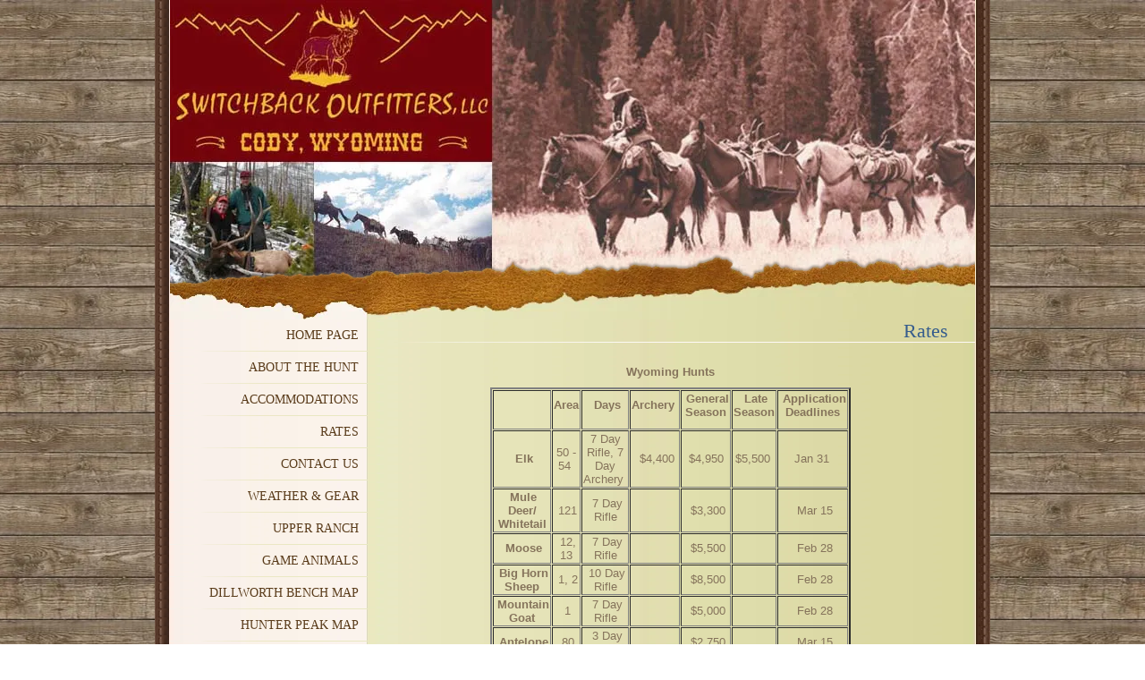

--- FILE ---
content_type: text/html
request_url: http://switchbackoutfitters.com/Rates.html
body_size: 3870
content:
<!DOCTYPE html PUBLIC "-//W3C//DTD XHTML 1.0 Transitional//EN" "http://www.w3.org/TR/xhtml1/DTD/xhtml1-transitional.dtd">
<!-- saved from url=(0043)https://switchbackoutfitters.com/Rates.html -->
<html xmlns="http://www.w3.org/1999/xhtml"><head><meta http-equiv="Content-Type" content="text/html; charset=UTF-8">
		
<title>Rates</title>
<meta property="og:title" content="Rates">
<meta name="title" content="Rates">
<meta property="og:type" content="article">
<meta property="og:url" content="http://switchbackoutfitters.com/Rates.html">
<meta property="og:image" content="http://switchbackoutfitters.com/images/TemplateThumbnail.jpg">
<meta property="og:site_name" content="switchbackoutfitters">
<meta property="og:description" content="Check out http://switchbackoutfitters.com!  ">

<meta http-equiv="Content-Location" content="Rates.html">
<meta name="generator" content="Starfield Technologies; Go Daddy Website Builder v6.5.20">
<style type="text/css">
body { margin:0; padding:0; }
</style>







<script language="javascript">var _CurrentThemeId='712'; var _CurrentColorsetIndex='1'; var _CurrentPageLayoutId='Layout 14';</script><link rel="stylesheet" type="text/css" id="layout1.css" href="./Rates_files/layout1.css">
<link rel="stylesheet" type="text/css" id="theme.css" href="./Rates_files/theme.css">
<link rel="stylesheet" type="text/css" id="color_2.css" href="./Rates_files/color_2.css">
<link rel="stylesheet" type="text/css" id="custom.css" href="./Rates_files/custom.css">
    
</head>

<body id="page_d99fb4a4-7d53-42d1-8399-79126ec9d9b0">

<div class="sf_outer_wrapper">
	
	<!-- 1 --><div class="sf_extra1"><span></span></div>
	
	<div class="sf_wrapper"><div style="display:block;overflow:visible;margin:0;padding:0;"><div class="sf_undocked" style="display:block;height:0;position:absolute;margin:0;padding:0;overflow:visible;width:0;top:0;z-index:999998;left:auto;">
</div></div>

	
		<div class="sf_navigation_top">
			<!-- Nav:Begin -->
			
			<!-- Nav:End -->
	    </div><!-- /sf_navigation_top -->

		<!-- 10 --><div class="sf_extra10"><span></span></div>

		<div class="sf_header_wrapper">

			<!-- 2 --><div class="sf_extra2"><span></span></div>

			<div class="sf_main_header">
				<!-- MainHead:Begin -->
				<div style="display:block;"><font size="4"></font></div>
				<!-- MainHead:End -->
			</div>

			<!-- 3 --><div class="sf_extra3"><span></span></div>

			<div class="sf_sub_header">
				<!-- SubHead:Begin -->
				<div style="display:block;"></div>
				<!-- SubHead:End -->
			</div>

		</div><!-- /sf_header_wrapper -->

		<!-- 4 --><div class="sf_extra4"><span></span></div>

		<div class="sf_navigation">
			<!-- Nav:Begin -->
			<div style="display:block;">
<ul id="Nav1" class="nav">
<li class=" sf_first_nav_item"><a href="https://switchbackoutfitters.com/Home_Page.html" target="_self" onclick="">Home Page</a></li>
<li class=""><a href="https://switchbackoutfitters.com/About_the_Hunt.html" target="_self" onclick="">About the Hunt</a></li>
<li class=""><a href="https://switchbackoutfitters.com/Accomodations.html" target="_self" onclick="">Accommodations</a></li>
<li class="active-nav"><a href="https://switchbackoutfitters.com/Rates.html" target="_self" onclick="">Rates</a></li>
<li class=""><a href="https://switchbackoutfitters.com/Contact_Us.html" target="_self" onclick="">Contact Us</a></li>
<li class=""><a href="https://switchbackoutfitters.com/Weather___Gear.html" target="_self" onclick="">Weather &amp; Gear</a></li>
<li class=""><a href="https://switchbackoutfitters.com/Upper_Ranch.html" target="_self" onclick="">Upper Ranch</a></li>
<li class=""><a href="https://switchbackoutfitters.com/Game_Animals.html" target="_self" onclick="">Game Animals</a></li>
<li class=""><a href="https://switchbackoutfitters.com/Dillworth_Ranch_Map.html" target="_self" onclick="">Dillworth Bench Map</a></li>
<li class=" sf_last_nav_item"><a href="https://switchbackoutfitters.com/Hunter_Peak_Map.html" target="_self" onclick="">Hunter Peak Map</a></li>
</ul>
</div>
			<!-- Nav:End -->
		</div><!-- /sf_navigation -->

		<!-- 5 --><div class="sf_extra5"><span></span></div>

		<div class="sf_pagetitle">
			<!-- PageTitle:Begin -->
			<div style="display:block;">Rates </div>
			<!-- PageTitle:End -->
		</div>

		<!-- 6 --><div class="sf_extra6"><span></span></div>

		<div class="sf_subnavigation">
            <!-- Nav:Begin -->
            
            <!-- Nav:End -->
        </div><!-- /sf_subnavigation -->

        <!-- 11 --><div class="sf_extra11"><span></span></div>
		
		<div class="sf_content">
			<!-- Content:Begin -->
			<div style="display:block;zoom:1"><div id="content1"><div style="display:block;"><div style="display:block;"><div style="text-align: center">
<p style="text-align: center"><strong><font size="2">Wyoming Hunts</font> </strong></p>
<table style="width: 400px; text-align: center" cellspacing="1" cellpadding="1" align="center" border="2">
    <tbody>
        <tr>
            <td>&nbsp;</td>
            <td>
            <p style="text-align: center"><font size="2"><strong>Area</strong></font></p>
            </td>
            <td>
            <p style="text-align: center"><font size="2"><strong>&nbsp;Days</strong></font></p>
            </td>
            <td>
            <p style="text-align: center"><font size="2"><strong>Archery&nbsp;</strong></font></p>
            </td>
            <td>
            <p style="text-align: center"><font size="2"><strong>&nbsp;General<br>
            Season</strong></font></p>
            </td>
            <td>
            <p style="text-align: center"><font size="2"><strong>&nbsp;Late<br>
            Season</strong></font></p>
            </td>
            <td>
            <p style="text-align: center"><font size="2"><strong>&nbsp;Application<br>
            Deadlines</strong></font></p>
            </td>
        </tr>
        <tr>
            <td><font size="2"><strong>&nbsp;Elk</strong></font></td>
            <td><font size="2">50 - 54&nbsp;</font></td>
            <td><font size="2">7 Day Rifle, 7 Day Archery&nbsp;</font></td>
            <td><font size="2">&nbsp;$4,400</font></td>
            <td><font size="2">$4,950</font></td>
            <td><font size="2">$5,500&nbsp;</font></td>
            <td><font size="2">Jan 31</font>&nbsp;</td>
        </tr>
        <tr>
            <td>&nbsp;<font size="2"><strong>Mule Deer/<br>
            Whitetail</strong></font></td>
            <td>&nbsp;<font size="2">121</font></td>
            <td><font size="2">&nbsp;7 Day Rifle</font></td>
            <td><font size="2">&nbsp;</font></td>
            <td><font size="2">&nbsp;$3,300</font></td>
            <td><font size="2">&nbsp;</font></td>
            <td><font size="2">&nbsp;Mar 15</font></td>
        </tr>
        <tr>
            <td>&nbsp;<font size="2"><strong>Moose</strong></font></td>
            <td>&nbsp;<font size="2">12, 13</font></td>
            <td><font size="2">&nbsp;7 Day Rifle</font></td>
            <td><font size="2">&nbsp;</font></td>
            <td><font size="2">&nbsp;$5,500</font></td>
            <td><font size="2">&nbsp;</font></td>
            <td><font size="2">&nbsp;Feb 28</font></td>
        </tr>
        <tr>
            <td>&nbsp;<font size="2"><strong>Big Horn Sheep</strong></font></td>
            <td>&nbsp;<font size="2">1, 2</font></td>
            <td><font size="2">&nbsp;10 Day Rifle</font></td>
            <td><font size="2">&nbsp;</font></td>
            <td><font size="2">&nbsp;$8,500</font></td>
            <td><font size="2">&nbsp;</font></td>
            <td><font size="2">&nbsp;Feb 28</font></td>
        </tr>
        <tr>
            <td>&nbsp;<font size="2"><strong>Mountain Goat</strong></font></td>
            <td>&nbsp;<font size="2">1</font></td>
            <td><font size="2">&nbsp;7 Day Rifle</font></td>
            <td><font size="2">&nbsp;</font></td>
            <td><font size="2">&nbsp;$5,000</font></td>
            <td><font size="2">&nbsp;</font></td>
            <td><font size="2">&nbsp;Feb 28</font></td>
        </tr>
        <tr>
            <td>&nbsp;<font size="2"><strong>Antelope</strong></font></td>
            <td>&nbsp;<font size="2">80</font></td>
            <td><font size="2">&nbsp;3 Day Rifle</font></td>
            <td><font size="2">&nbsp;</font></td>
            <td><font size="2">&nbsp;$2,750</font></td>
            <td><font size="2">&nbsp;</font></td>
            <td><font size="2">&nbsp;Mar 15</font></td>
        </tr>
    </tbody>
</table>
</div></div><div style="display:block;"><p style="text-align: center; margin: 0in 0in 10pt;"><font size="2"><strong>Reservations</strong></font> </p>
<p style="margin: 0in 0in 10pt;"><font face="Calibri" size="2">Our rates vary depending on the trip, type of hunt, duration, and size of group.</font> </p>
<p style="margin: 0in 0in 10pt;"><font face="Calibri" size="2">Please e-mail us or call for a trip quote or to customize a trip.</font> </p>
<p style="margin: 0in 0in 10pt;"><font face="Calibri" size="2">There is a 6% food/lodging tax&nbsp;on 10% of the total.</font> </p>
<p style="margin: 0in 0in 10pt;"><font face="Calibri" size="2">"Switchback Outfitters is not responsible for accidents, damage, or injury to persons or property. All hunters must agree to assume responsibility for, and release Switchback Outfitters from, any and all damage, injury, or death to himself or other persons or property that result from participation in the recreational opportunities offered by Switchback Outfitters."&nbsp;<br>
<br>
</font></p>
<p style="text-align: center; margin: 0in 0in 10pt;"><font face="Calibri" size="2"><a href="https://switchbackoutfitters.com/uploads/Switchback_Outfitters_application.pdf" target="_blank"><font face="Calibri" size="2"><strong>Download our General Information Form Here<br>
</strong></font></a><br>
<u>Please take the time to read and review the cancellation policy<br>
</u><br>
<font face="Arial"><strong>Deposit/Cancellation Policy:</strong></font></font> </p>
<p style="margin: 0in 0in 10pt;"><font face="Calibri" size="2">1) No deposit is required or accepted until such time as a hunter or party of hunters receives and holds a valid Wyoming license.</font> </p>
<p style="margin: 0in 0in 10pt;"><font face="Calibri" size="2">2) At such time a 50% deposit will be accepted to confirm and hold hunt dates for said client(s).</font> </p>
<p style="margin: 0in 0in 10pt;"><font face="Calibri" size="2">3) All deposits are required within 7 days of notification of succesfully drawing a Wyoming licence.&nbsp;</font> </p>
<p style="margin: 0in 0in 10pt;"><font face="Calibri" size="2">4) Full refunds will be given on deposit if the date of your hunt can be rebooked with another party or the full amount may be applied to the following year. In the event that the hunt dates remain unbooked, Switchback Outfitters LLC will retain the entire deposit.&nbsp;</font> </p>
<p style="margin: 0in 0in 10pt;"><font face="Calibri" size="2">5) All clients are made aware of this policy before any deposit will be accepted.</font> </p>
<p style="margin: 0in 0in 10pt;"><font face="Calibri" size="2">6) Switchback recommends buying trip cancellation insurance which is available from a variety of agents. Should you be unable to make the trip due to unforeseen circumstances, you will not lose all of your investment.</font> </p>
<p style="text-align: left;"><span style="line-height: 115%; font-family: &#39;calibri&#39;,&#39;sans-serif&#39;; font-size: 11pt;"><font size="2">7) The weather can have a profound effect on your hunting experience. Switchback has no control over it. No extra days will be awarded or refunds given due to lost hunting opportunity caused by acts of God. All hunts must be paid in full before arrival.&nbsp;<br>
<br>
We hope this information will answer any questions you may have and help you prepare for your upcoming adventure with us.&nbsp; Should you need any additional information or need to discuss the details of your hunt, please feel free to contact or e-mail us at any time.<br>
<br>
Please take a moment and fill out the <a href="https://switchbackoutfitters.com/uploads/Switchback_Outfitters_application.pdf" target="_blank">General Information form</a> to the best of your ability and return to us.&nbsp; The form is easy to download with the link above.&nbsp;<br>
<br>
Thank you!<br>
Sincerely,<br>
The Staff of Switchback Outfitters</font></span> </p></div></div></div></div>
			<!-- Content:End -->
		</div><!-- /sf_content -->

		<!-- 12 --><div class="sf_extra12"><span></span></div>
        
        <div class="sf_subnavigation2">
            <!-- Nav:Begin -->
            
            <!-- Nav:End -->
        </div><!-- /sf_subnavigation2 -->
		
		<!-- 7 --><div class="sf_extra7"><span></span></div>

		<div class="sf_footer">
			<!-- Footer:Begin -->
			<div style="display:block;"><p style="text-align: center;">Copyright 2021. Switchback Outfitters,LLC. All rights reserved.<br>
<font color="#000000"><font face="Calibri"><font color="#85735b" size="2"><strong>license number BG 122</strong><br>
</font><span style="mso-spacerun: yes;"><font color="#85735b" size="2">Telephone:<span style="mso-spacerun: yes;">&nbsp; </span>406-446-1311<br>
</font><a href="mailto:info@switchbackoutfitters.com"><font color="#85735b" size="2">info@switchbackoutfitters.com</font></a><span style="mso-spacerun: yes;"><font color="#85735b" size="2">&nbsp; <br>
</font></span><font color="#85735b" size="2">PO Box 2296 <br>
Cody, WY 82414<span style="mso-spacerun: yes;">&nbsp;&nbsp;</span>&nbsp; </font></span></font></font></p></div>			
			<!-- Footer:Begin -->
		</div><!-- /sf_footer -->

		<!-- 8 --><div class="sf_extra8"><span></span></div>

	</div><!-- /sf_wrapper -->

	<!-- 9 --><div class="sf_extra9"><span></span></div>

</div><!-- /sf_outer_wrapper -->

<div class="sf_banner">
	<div style="display:block;"></div>
</div>
			
   
   <script type="text/javascript">'undefined' == typeof _trfd && (window._trfd = []), _trfd.push({ 'tccl.baseHost': 'secureserver.net' }), _trfd.push({ 'ap': 'WSBv6' }), _trfd.push({ 'tccl.DataCenter': 'Northland'}), _trfd.push({ 'tccl.ServerName': 'p3nlhwst045.shr.prod.phx3.secureserver.net'});</script><script src="./Rates_files/tcc_l.combined.1.0.5.min.js.download" type="text/javascript"></script>


</body><script>'undefined'=== typeof _trfq || (window._trfq = []);'undefined'=== typeof _trfd && (window._trfd=[]),_trfd.push({'tccl.baseHost':'secureserver.net'},{'ap':'cpsh-oh'},{'server':'p3plzcpnl508278'},{'dcenter':'p3'},{'cp_id':'10082777'},{'cp_cl':'8'}) // Monitoring performance to make your website faster. If you want to opt-out, please contact web hosting support.</script><script src='https://img1.wsimg.com/traffic-assets/js/tccl.min.js'></script></html>

--- FILE ---
content_type: text/css
request_url: http://switchbackoutfitters.com/Rates_files/theme.css
body_size: 1985
content:

/*-----------------------------------------------------
		Theme_# 		584
		Cat 				Outdoors & Nature
		Name				Horse Ranch
-----------------------------------------------------*/

body {
	background-image: url(//img1.wsimg.com/isteam/ip/f351d291-85a4-4ed6-b82d-ff8fb37a8b88/legacy/wood.jpg);
	background-position: center top;
	margin: 0;
}

/*--------------------------------
		 	Page Title
---------------------------------*/

.sf_pagetitle {
	width: 620px;
	float: right;
	display: inline;
	text-align: right;
	padding-right: 30px;
	font-size: 22px;
	font-family: Georgia, "Nimbus Roman No9 L", serif;
}

.sf_pagetitle h1 {
	font-size:22px;
	margin: 0;
	font-weight: normal;
}

/*--------------------------------
		 End Page Title
---------------------------------*/

p {
	margin: 0 0 10px;
}

.sf_outer_wrapper {
	width: 100%;
	margin: 0;
}

.sf_extra1 {
}

.sf_wrapper {
	width: 900px;
 .width: 901px;
	background-image: url(//img1.wsimg.com/isteam/ip/f351d291-85a4-4ed6-b82d-ff8fb37a8b88/legacy/photo.jpg);
	background-repeat: no-repeat;
	background-position: center top;
	margin: 0 auto;
}

/*--------------------------------
		Top Navigation
---------------------------------*/

.sf_navigation_top {
	display:none;
}

.sf_navigation_top ul {
}

.sf_navigation_top ul:after {
}

.sf_navigation_top ul li {
}

.sf_navigation_top ul li.sf_last_nav_item {
}

.sf_navigation_top ul li.sf_first_nav_item {
}

.sf_navigation_top ul li a {
}

.sf_navigation_top ul li a:visited {
}

.sf_navigation_top ul li a:hover {
}

/*--------------------------------
		End Top Navigation
---------------------------------*/

.sf_extra10 {
}

/*--------------------------------
		Header
---------------------------------*/

.sf_header_wrapper {
	width: 600px;
	height: 284px;
	background-image: url(//img1.wsimg.com/isteam/ip/f351d291-85a4-4ed6-b82d-ff8fb37a8b88/legacy/titleback.png);
	background-position: top left;
	background-repeat: no-repeat;
}

* html .sf_header_wrapper {
 behavior: expression((this.runtimeStyle.behavior="none")&&(this.pngSet?this.pngSet=true:(this.nodeName == "IMG" && this.src.toLowerCase().indexOf('.png')>-1?(this.runtimeStyle.backgroundImage = "none", this.runtimeStyle.filter = "progid:DXImageTransform.Microsoft.AlphaImageLoader(src='" + this.src + "', sizingMethod='image')", this.src = "//img1.wsimg.com/isteam/ip/f351d291-85a4-4ed6-b82d-ff8fb37a8b88/legacy/spacer.gif"):(this.origBg = this.origBg? this.origBg :this.currentStyle.backgroundImage.toString().replace('url("', '').replace('")', ''), this.runtimeStyle.filter = "progid:DXImageTransform.Microsoft.AlphaImageLoader(src='" + this.origBg + "', sizingMethod='crop')", this.runtimeStyle.backgroundImage = "none")), this.pngSet=true));
}

.sf_header_wrapper:after {
	content: " ";
	display: block;
	clear: both;
	visibility: hidden;
	font-height: 1px;
	margin:0px;
	padding:0px;
}

.sf_extra2 {
}

.sf_main_header {
	padding: 20px 0 0 30px;
	font-size: 24px;
	font-family: Georgia, "Nimbus Roman No9 L", serif;
	text-transform: uppercase;
	letter-spacing: .1em;
	width: 600px;
}

.sf_main_header div {
	height: 60px;
	overflow: hidden;
}

.sf_main_header div div {
	height: auto;
	overflow: visible;
}

.sf_extra3 {
}

.sf_sub_header {
	display:none;
}

.sf_main_header p,
.sf_sub_header p {
	margin:0px;
	padding:0px;
}

/*--------------------------
		End Header
--------------------------*/

.sf_extra4 {
	width: 900px;
	height: 73px;
 .margin: 0 0 0 1px;
}

/*--------------------------------
		Navigation
---------------------------------*/

.sf_navigation {
	width: 221px;
 .width: 222px;
	float: left;
	display: inline;
}

.sf_navigation:after {
	content: " ";
	display: block;
	clear: both;
	visibility: hidden;
	font-height: 1px;
	margin:0px;
	padding:0px;
}

.sf_navigation ul {
	margin: 20px 0 0;
	padding:0px;
	list-style-type:none;
}

.sf_navigation ul:after {
	content: ".";
	display: block;
	visibility: hidden;
	height: 0;
	font-size: 1px;
	clear: both;
}

.sf_navigation ul li {
	display: inline;
}

.sf_navigation ul li.sf_last_nav_item {
}

.sf_navigation ul li.sf_first_nav_item {
}

.sf_navigation ul li a,
.sf_navigation ul li a:visited {
	display: block;
	padding: 10px;
	text-align: right;
	font-size: 14px;
	font-family: Georgia, "Nimbus Roman No9 L", serif;
	text-transform: uppercase;
	text-decoration: none;
}

.sf_navigation ul li a:hover {
}

/*--------------------------------
		flyout menu
---------------------------------*/

#Nav1 { /* all lists */
	padding: 0;
	margin: 0;
	list-style: none;
}

#Nav1 ul { /* all lists */
	padding: 0;
	margin: 0;
	list-style: none;
}

#Nav1 li { /* all list items */
}

#Nav1 li a {
	display : block;
}

#Nav1 li ul { /* second-level lists */
	position : absolute;
	left: -999em;
	margin-left : 13.8em;
	margin-top : -2em;
	_margin-left: 13.2em;
	z-index: 1000;
	width: 150px;
}

#Nav1 li ul li { /* second-level lists */
	position : relative;
	background-color: #CEBDA9;
	float: left;
	width: 150px;
}

#Nav1 li ul li a { /* second-level lists */
	width: 150px;
	background-image: none;
	padding: 5px 10px;
	text-align: left;
}

#Nav1 li ul li a:hover {
	background-image: none;
}

#Nav1 li:hover ul,
#Nav1 li.sfhover ul { /* lists nested under hovered list items */
	left: auto;
	background-color: #CEBDA9;
}

#Nav1 iframe {
	position: absolute;
	/* account for the border */
	left: -0.25em;
	top: -0.25em;
	z-index: 0;
 filter: progid:DXImageTransform.Microsoft.Alpha(style=0, opacity=0);
	margin-left: 3px;
}

/*--------------------------------
		End Navigation
---------------------------------*/

.sf_extra5 {
}

.sf_extra6 {
}

/*--------------------------------
		 Sub Navigation
---------------------------------*/

.sf_subnavigation {
	display: none;
}

.sf_subnavigation ul {
}

.sf_subnavigation ul:after {
}

.sf_subnavigation ul li {
}

.sf_subnavigation ul li.sf_last_nav_item {
}

.sf_subnavigation ul li.sf_first_nav_item {
}

.sf_subnavigation ul li a {
}

.sf_subnavigation ul li a:visited {
}

.sf_subnavigation ul li a:hover {
}

/*--------------------------------
		 End Sub Navigation
---------------------------------*/

.sf_extra11 {
}

/*--------------------------
		Content
--------------------------*/

.sf_content {
	width: 630px;
	float: right;
	display: inline;
	margin-top: 20px;
	font-family: Arial, Helvetica, FreeSans, sans-serif;
	font-size: 12px;
	padding-right: 20px;
}

.sf_content:after {
	content: " ";
	display: block;
	clear: both;
	visibility: hidden;
	font-height: 1px;
	margin:0px;
	padding:0px;
}

.sf_content img {
}

/*--------------------------
		End Content
--------------------------*/


.sf_extra12 {
	clear: both;
}

/*--------------------------------
		 Sub Navigation2
---------------------------------*/

.sf_subnavigation2 {
	display: none;
}

.sf_subnavigation2 ul {
}

.sf_subnavigation2 ul:after {
}

.sf_subnavigation2 ul li {
}

.sf_subnavigation2 ul li.sf_last_nav_item {
}

.sf_subnavigation2 ul li.sf_first_nav_item {
}

.sf_subnavigation2 ul li a {
}

.sf_subnavigation2 ul li a:visited {
}

.sf_subnavigation2 ul li a:hover {
}

/*--------------------------------
		 End Sub Navigation2
---------------------------------*/

.sf_extra7 {
}

.sf_extra7 span {
}

/*--------------------------
		 Footer
--------------------------*/

.sf_footer {
	width: 620px;
	float: right;
	display: inline;
	margin-top: 20px;
	font-family: Arial, Helvetica, FreeSans, sans-serif;
	font-size: 12px;
	padding-right: 20px;
}

.sf_footer div {
}

.sf_footer p {
	margin:0px;
	padding:0px;
}

/*--------------------------
		End Footer
--------------------------*/


.sf_extra8 {
	clear: both;
}

.sf_extra9 {
	background-image: url(//img1.wsimg.com/isteam/ip/f351d291-85a4-4ed6-b82d-ff8fb37a8b88/legacy/haystack.png);
	background-repeat: no-repeat;
	background-position: left;
	width: 100%;
	height: 176px;
	margin: 0 auto;
}

* html .sf_extra9 {
 behavior: expression((this.runtimeStyle.behavior="none")&&(this.pngSet?this.pngSet=true:(this.nodeName == "IMG" && this.src.toLowerCase().indexOf('.png')>-1?(this.runtimeStyle.backgroundImage = "none", this.runtimeStyle.filter = "progid:DXImageTransform.Microsoft.AlphaImageLoader(src='" + this.src + "', sizingMethod='image')", this.src = "//img1.wsimg.com/isteam/ip/f351d291-85a4-4ed6-b82d-ff8fb37a8b88/legacy/spacer.gif"):(this.origBg = this.origBg? this.origBg :this.currentStyle.backgroundImage.toString().replace('url("', '').replace('")', ''), this.runtimeStyle.filter = "progid:DXImageTransform.Microsoft.AlphaImageLoader(src='" + this.origBg + "', sizingMethod='crop')", this.runtimeStyle.backgroundImage = "none")), this.pngSet=true));
}

/*--------------------------
		Extra Stuff
--------------------------*/


a:link {
}

a:visited {
}

a:hover {
}

.sf_banner {
	text-align: left;
	font-family: Arial, Helvetica, sans-serif;
	font-size: 10px;
	width: 380px;
	margin: -100px auto 0;
}

.sf_banner img {
}

.sf_banner a {
}

.sf_banner a:visited {
}

.sf_banner a:hover {
}

/**
 * Sticking flyout menu bug
 *
 * @bugfix
 * @affected ie7
 * @css-for ie7
 * @valid yes
 */
#Nav1 li:hover,
#Nav1 li.hover {
	position: static;
}


--- FILE ---
content_type: text/css
request_url: http://switchbackoutfitters.com/Rates_files/color_2.css
body_size: 1258
content:
/*-----------------------------------------------------
		Theme_# 		584
		Cat 				Outdoors & Nature
		Name				Horse Ranch
-----------------------------------------------------*/

body {

}

p {	
}

.sf_outer_wrapper {
	background-image: url(//img1.wsimg.com/isteam/ip/f351d291-85a4-4ed6-b82d-ff8fb37a8b88/legacy/pageback_2.jpg);
	background-repeat: repeat-y;
	background-position: center top;
}

.sf_extra1 {
}

.sf_wrapper {
}

/*--------------------------------
		Top Navigation
---------------------------------*/

.sf_navigation_top {
}

.sf_navigation_top ul {	
}

.sf_navigation_top ul:after {	
}

.sf_navigation_top ul li {	
}

.sf_navigation_top ul li.sf_last_nav_item {	
}

.sf_navigation_top ul li.sf_first_nav_item {
}

.sf_navigation_top ul li a {		
}

.sf_navigation_top ul li a:visited {	
}

.sf_navigation_top ul li a:hover{	
}

/*--------------------------------
		End Top Navigation
---------------------------------*/

.sf_extra10 {	
}

/*--------------------------------
		Header
---------------------------------*/

.sf_header_wrapper {

}

.sf_extra2 {	
}

.sf_main_header {	
	color: #5a3c1b;	
}

.sf_extra3 {	
}

.sf_sub_header {	

}

.sf_main_header p, .sf_sub_header p {
}

/*--------------------------
		End Header
--------------------------*/

.sf_extra4 {	
	background-image: url(//img1.wsimg.com/isteam/ip/f351d291-85a4-4ed6-b82d-ff8fb37a8b88/legacy/tear_2.png);
}

* html .sf_extra4 { 
	behavior: expression((this.runtimeStyle.behavior="none")&&(this.pngSet?this.pngSet=true:(this.nodeName == "IMG" && this.src.toLowerCase().indexOf('.png')>-1?(this.runtimeStyle.backgroundImage = "none", this.runtimeStyle.filter = "progid:DXImageTransform.Microsoft.AlphaImageLoader(src='" + this.src + "', sizingMethod='image')", this.src = "//img1.wsimg.com/isteam/ip/f351d291-85a4-4ed6-b82d-ff8fb37a8b88/legacy/spacer.gif"):(this.origBg = this.origBg? this.origBg :this.currentStyle.backgroundImage.toString().replace('url("','').replace('")',''), this.runtimeStyle.filter = "progid:DXImageTransform.Microsoft.AlphaImageLoader(src='" + this.origBg + "', sizingMethod='crop')", this.runtimeStyle.backgroundImage = "none")),this.pngSet=true)); 
}

/*--------------------------------
		Navigation
---------------------------------*/

.sf_navigation {	
}

.sf_navigation ul {
}

.sf_navigation ul:after {
}

.sf_navigation ul li {
}

.sf_navigation ul li.sf_last_nav_item {	
}

.sf_navigation ul li.sf_first_nav_item {
}

.sf_navigation ul li a, .sf_navigation ul li a:visited {
	background-image: url(//img1.wsimg.com/isteam/ip/f351d291-85a4-4ed6-b82d-ff8fb37a8b88/legacy/menuback_2.jpg);
	background-position: bottom right;
	background-repeat: no-repeat;
	color: #5a3c1b;
}

.sf_navigation ul li a:hover{
	color: #365d8d;
	background-image: url(//img1.wsimg.com/isteam/ip/f351d291-85a4-4ed6-b82d-ff8fb37a8b88/legacy/menubackhover_2.jpg);
}


/*--------------------------------
		End Navigation
---------------------------------*/

.sf_extra5 {	
}

/*--------------------------------
		 	Page Title
---------------------------------*/

.sf_pagetitle {
	background-image: url(//img1.wsimg.com/isteam/ip/f351d291-85a4-4ed6-b82d-ff8fb37a8b88/legacy/titleline_2.jpg);
	background-position: bottom right;
	background-repeat: no-repeat;
	color: #365d8d;
}

/*--------------------------------
		 End Page Title
---------------------------------*/

.sf_extra6 {	
}

/*--------------------------------
		 Sub Navigation
---------------------------------*/

.sf_subnavigation {
	display: none;
}

.sf_subnavigation ul {	
}

.sf_subnavigation ul:after {	
}

.sf_subnavigation ul li {	
}

.sf_subnavigation ul li.sf_last_nav_item {
}

.sf_subnavigation ul li.sf_first_nav_item {
}

.sf_subnavigation ul li a {	
}

.sf_subnavigation ul li a:visited {	
}

.sf_subnavigation ul li a:hover {	
}

/*--------------------------------
		 End Sub Navigation
---------------------------------*/

.sf_extra11 {
}
	
/*--------------------------
		Content
--------------------------*/

.sf_content {	
	color: #85735b;
}	

.sf_content img {	

}

/*--------------------------
		End Content
--------------------------*/


.sf_extra12 {	
}


/*--------------------------------
		 Sub Navigation2
---------------------------------*/

.sf_subnavigation2 {
	display: none;
}

.sf_subnavigation2 ul {	
}

.sf_subnavigation2 ul:after {	
}

.sf_subnavigation2 ul li {	
}

.sf_subnavigation2 ul li.sf_last_nav_item {
}

.sf_subnavigation2 ul li.sf_first_nav_item {
}

.sf_subnavigation2 ul li a {	
}

.sf_subnavigation2 ul li a:visited {	
}

.sf_subnavigation2 ul li a:hover{	
}

/*--------------------------------
		 End Sub Navigation2
---------------------------------*/

.sf_extra7 {	
}

.sf_extra7 span{	
}

/*--------------------------
		 Footer
--------------------------*/

.sf_footer {	
	color: #85735b;
}

/*--------------------------
		End Footer
--------------------------*/


.sf_extra8 {	
}

.sf_extra9 {	
}


/*--------------------------
		Extra Stuff
--------------------------*/


a:link {
	color: #365d8d;
}

a:visited {
	color: #365d8d;
}

a:hover {
	color: #5A3C1B;
}

.sf_banner {
	color: #365d8d;
}

.sf_banner img {
}

.sf_banner a {
}

.sf_banner a:visited {
}

.sf_banner a:hover {
}

/** 
 * -------------------------------
 * @section DBNow
 * -------------------------------
 */

.Data_Central_color7 {
	background-color:#381e14;
	color:#fff;
}

.Data_Central_color1 {
	background-color:#4B2D22;
	color:#fff;
}

.Data_Central_color2 {
	background-color:#c0bd8e;
}

.Data_Central_color3 {
	background-color:#cecc9e;
}

.Data_Central_color6 {
	background-color:#dddbb1;
}

.Data_Central_color4 {
	background-color:#E9E7C1;
}

.Data_Central_color5 {
	border-color:#dddbb1;
}

--- FILE ---
content_type: text/css
request_url: http://switchbackoutfitters.com/Rates_files/custom.css
body_size: 275
content:
.sf_wrapper { background-image: url(//img1.wsimg.com/isteam/ip/f351d291-85a4-4ed6-b82d-ff8fb37a8b88/legacy/bg_2b4o.jpg);
 }
.sf_header_wrapper {  background-image: none; }
body#page_d99fb4a4-7d53-42d1-8399-79126ec9d9b0 div#content1 { width:95.08%; }
body#page_2c002e4c-e58f-458c-860b-1dd770479835 div#content2 { width:46.19%; }
body#page_560174ec-738c-4317-bfbc-19ba47724003 div#content2 { width:68.41%; }


--- FILE ---
content_type: text/javascript
request_url: http://switchbackoutfitters.com/Rates_files/tcc_l.combined.1.0.5.min.js.download
body_size: 13407
content:
!function(t,e){"object"==typeof exports&&"object"==typeof module?module.exports=e():"function"==typeof define&&define.amd?define("tccl",[],e):"object"==typeof exports?exports["tccl"]=e():t["tccl"]=e()}(window,function(){return n=[function(t,e,n){"use strict";e.parseCookie=e.isSupported=e.isCorporateHost=e.getWindow=e.getNavigator=e.getHost=e.getDocument=e.getBaseHost=void 0;n(2);function o(){return u.window}function r(){return u.document}var i,a,s,u=(i="",s={document:a=Object.create({get cookie(){return i},set cookie(t){i=t}})},n={},"undefined"==typeof window?{window:s,document:a,navigator:n}:{window:window||s,document:window.document||a,navigator:navigator||n});function c(){return u.navigator}function f(){var t=o().location;return t&&t.hostname?t.hostname:""}function p(){var t=f(),e=t.split(".");return t=2<=e.length&&"co.uk"===(t=e.splice(e.length-2).join("."))?e.pop()+"."+t:t}e.getBaseHost=p,e.getDocument=r,e.getHost=f,e.getNavigator=c,e.getWindow=o,e.isCorporateHost=function(t){t=t||p();return!!~t.indexOf("godaddy.com")||!!~t.indexOf("secureserver.net")},e.isSupported=function(){var t=c().userAgent.toLowerCase();return!/msie [1-8]\./.test(t)},e.parseCookie=function(t){for(var e=t.split(";"),n=Object.create(null),o=0;o<e.length;o++){var r,i=/([^=]*)*=([\s\S]*)/.exec(e[o]);i&&i[2]&&(r=i[1].trim(),i=decodeURIComponent(i[2].trim()),n[r]=i)}return n}},function(t,e,n){"use strict";e.__esModule=!0,e._errorInit=e._logInit=e.error=e.info=e.debug=e.log=void 0;function o(){for(var t=arguments.length,e=Array(t),n=0;n<t;n++)e[n]=arguments[n];return(0,a.getWindow)().console,function(){}}function r(){for(var t=arguments.length,e=Array(t),n=0;n<t;n++)e[n]=arguments[n];return(0,a.getWindow)().console,function(){}}var i=n(7),a=n(0),s=o(),n=r();e.log=s,e.debug=function(){for(var t=arguments.length,e=Array(t),n=0;n<t;n++)e[n]=arguments[n];(0,i.isDebug)()&&s.apply(null,e)},e.info=s,e.error=n,e._logInit=o,e._errorInit=r},function(t,e,n){"use strict";function a(t,e){for(var n in t)if(Object.prototype.hasOwnProperty.call(t,n)){var o=t[n];try{if(e(n,o))return t}catch(t){}}return t}function s(t){if(2===t.length)return t[1]}var u="function"==typeof Symbol&&"symbol"==typeof Symbol.iterator?function(t){return typeof t}:function(t){return t&&"function"==typeof Symbol&&t.constructor===Symbol&&t!==Symbol.prototype?"symbol":typeof t};t.exports={cleanKeyNames:function(o,r,i){o&&r&&a(o,function(t,e){var n=(t+"").split(r).join(i||"");delete o[t],o[n]=e})},map:a,merge:function(){for(var t=arguments.length,e=Array(t),n=0;n<t;n++)e[n]=arguments[n];for(var o={},r=0;r<e.length;r++){var i=e[r];"object"===(void 0===i?"undefined":u(i))&&a(i,function(t,e){o[t]=e})}return o},parseString:function(t,e,n){if("string"!=typeof t)return{};for(var o={},r=t.split(e),i=0;i<r.length;i++){var a=r[i].split(n);o[a[0]]=s(a)}return o},parseValue:s,stringify:function(t,e,n){var o=[];return a(t,function(t,e){o.push(""+t+n+e)}),0===o.length?"":o.join(e)},removeUndefined:function t(e){for(var n in e)void 0===e[n]?delete e[n]:"object"===u(e[n])&&(t(e[n]),0===Object.keys(e[n]).length&&delete e[n])}}},function(t,e,n){"use strict";e.getUnique=e.logToArray=e.isArray=void 0;function o(t){return"[object Array]"===Object.prototype.toString.call(t)}var r=n(13);e.isArray=o,e.logToArray=function(t,e){o(t)&&t.push({timestamp:(0,r.getISODate)(),data:e})},e.getUnique=function(t){return t&&t.filter(function(t,e,n){return e===n.indexOf(t)})}},function(t,e,n){"use strict";e.__esModule=!0,e.getConfig=void 0;var o,r=n(6);var i=new((o=r)&&o.__esModule?o:{default:o}).default;e.getConfig=function(t,e){t=i.get(t);if(t&&e)return t[e]};e.default=i},function(t,e,n){"use strict";e.libraryLoaded=e.setClientName=e.setWindowVar=e.setInternalVar=e.getInternalVar=void 0;function o(t,e){(0,i.getWindow)()[a]&&((0,i.getWindow)()[a][t]=e)}function r(t,e){(0,i.getWindow)()[t]=e,o(t,e)}var i=n(0),a=(n(1),void 0),s=void 0;e.getInternalVar=function(t){if((0,i.getWindow)()[a])return(0,i.getWindow)()[a][t]},e.setInternalVar=o,e.setWindowVar=r,e.setClientName=function(t){a="_"+(s=t)+"Internal"},e.libraryLoaded=function(){var t="_"+s+"PageReqFired";return!!(0,i.getWindow)()[t]||(r(t,!0),void 0!==(0,i.getWindow)()[a]||!((0,i.getWindow)()[a]={}))}},function(t,e,n){"use strict";e.__esModule=!0;var r=n(2);o.prototype.clear=function(){this.properties={}},o.prototype.get=function(t){if(this.properties.hasOwnProperty(t))return this.properties[t]},o.prototype.set=function(t,e){this.properties[t]=e},o.prototype.isSet=function(t){if(this.properties.hasOwnProperty(t))return!0},o.prototype.delete=function(t){delete this.properties[t]},o.prototype.getProperties=function(t){var n={},o=t||"function"!=typeof t?function(){return!1}:t;return(0,r.map)(this.properties,function(t,e){o(t)||(n[t]=e)}),n},o.prototype.merge=function(t){var n=this,e=t;t instanceof o&&(e=t.getProperties()),(0,r.map)(e,function(t,e){n.set(t,e)})},n=o;function o(t){!function(t,e){if(!(t instanceof e))throw new TypeError("Cannot call a class as a function")}(this,o),this.properties=t||{}}e.default=n},function(t,e,n){"use strict";var o=void 0,r=!1;e.isDebug=function(){return r},e.setDebug=function(t){r=!0===t||"true"===t},e.init=function(t){o=t},e.getEnvName=function(){return o}},function(t,e,n){"use strict";e.processPageLevelProperties=e.getPageLevelProperties=e.init=void 0;var o,r=n(3),i=n(5),a=n(7),s=n(0),u=(n(1),n(2)),c=n(4),f=(o=c)&&o.__esModule?o:{default:o};n(23);function p(t){for(var e,n=Array.isArray(r=m),o=0,r=n?r:r[Symbol.iterator]();;){if(n){if(o>=r.length)break;e=r[o++]}else{if((o=r.next()).done)break;e=o.value}var i=e;if(t.startsWith(i+"."))return!1}return!0}function l(t,e){"debug"===t&&(0,a.setDebug)(e)}function d(t){var i={identity:{realm:t["tcc.realm"]},site:{privateLabelId:t["tcc.privateLabelId"]},timing:{manual:t["tcc.manualPagePerf"]},page:{spa:t["tcc.spa"],id:t["tcc.pageId"],contentGroup:t["tcc.gaContentGroup"]||t["tcc.contentGroup"]},cookie:{sameSite:t["tcc.cookies.sameSite"]}};Object.keys(i).forEach(function(r){Object.keys(i[r]).forEach(function(t){var e,n,o;o=i[e=r][n=t],t=f.default.get(e)||{},o&&(t[n]=o),f.default.set(e,t)})})}function h(){var t=function(){for(var n={},t=0;t<g.length;t++){var e=g[t];(0,u.map)(e,function(t,e){~b.indexOf(t.toLowerCase())||(l(t,e),p(t)||(n[t]=e))})}return n}();d(t),f.default.merge(t),(0,r.logToArray)(v,t)}var y,g=void 0,v=[],m=void 0,b=void 0,_={},w=0;e.init=function(t,e,n){b=n||[],y=t,m=e,g=(0,s.getWindow)()[y]||[],(0,i.setWindowVar)(y,g),(0,i.setInternalVar)(y+"Log",v),h()},e.getPageLevelProperties=function(){return(0,u.merge)(_)},e.processPageLevelProperties=function(){for(;w<g.length;){var t=g[w];(0,u.map)(t,function(t,e){~b.indexOf(t.toLowerCase())||p(t)&&(l(t,e),_[t]=e)}),w++}}},function(t,e,n){"use strict";e.setCookie=e.findCookie=void 0;function o(t,e,n,o){var r=(0,s.getConfig)("cookie","sameSite")||"",i=new Date;i.setTime(i.getTime()+60*n*1e3),(0,a.getDocument)().cookie=t+"="+encodeURI(e)+"; domain="+(0,a.getBaseHost)()+"; "+(n?"expires="+i.toGMTString()+"; ":"")+(o?"path="+o+"; ":"")+(r?"SameSite="+r+"; ":"")+("NONE"==r.toUpperCase()?" Secure;":"")}function r(t){var e=(0,a.getDocument)().cookie;return i!==e&&(u=(0,a.parseCookie)(e),i=e),u[t]}var a=n(0),s=(n(2),n(4)),i=void 0,u=void 0;e.findCookie=r,e.setCookie=o},function(t,e,n){"use strict";e.createGuid=void 0;var o=f(n(25)),r=n(0),i=n(9),a=n(15),s=n(16),u=n(13),c=f(n(30));function f(t){return t&&t.__esModule?t:{default:t}}var p=function(){var e=(0,r.getWindow)().crypto;return(p=e&&e.getRandomValues?function(){try{var t=new Int32Array(1);return e.getRandomValues(t),t[0]}catch(t){return(p=s.rand)()}}:s.rand)()},l=void 0,d=void 0;e.createGuid=function(){return(0,o.default)(function(){var t=(0,r.getWindow)();l||(e=(0,r.getNavigator)(),l=e.userAgent.replace(/\D+/g,"")+e.plugins.length,e=t.screen,d=(e.height||"")+(e.width||"")+(e.pixelDepth||""));var e=[(0,s.rand)(),l,(0,u.getDate)().getMilliseconds(),d,p(),(0,i.findCookie)("market"),(0,a.getCustomerId)()||"",(0,r.getDocument)().referrer,t.location.href,JSON.stringify(c.default.getProperties())];return t.performance&&t.performance.now&&e.push(t.performance.now()),e.join("")}(),"d9a11081-301d-478b-98df-6511799184e5")}},function(t,e,n){"use strict";e.__esModule=!0;var o=l(n(39)),r=l(n(6)),i=n(19),a=n(43),s=n(16),u=l(n(21)),c=l(n(12)),f=n(8),p=l(n(4));function l(t){return t&&t.__esModule?t:{default:t}}var d,h=(0,s.rand)(),o=(function(t,e){if("function"!=typeof e&&null!==e)throw new TypeError("Super expression must either be null or a function, not "+typeof e);t.prototype=Object.create(e&&e.prototype,{constructor:{value:t,enumerable:!1,writable:!0,configurable:!0}}),e&&(Object.setPrototypeOf?Object.setPrototypeOf(t,e):t.__proto__=e)}(y,d=o.default),y.prototype.process=function(){var t=this;d.prototype.process.call(this,{ALL:function(){t._handleEventSvc()}})},y.prototype._handleEventSvc=function(){(0,i.sendEvent)(this.pageEvent.getProperties(),"/t/1/tl/event")},y.prototype.preProcess=function(){this.tData=new c.default,this.tData.merge(this.data.ALL.custom_properties),this.pageEvent=new r.default,this.pageEvent.set("usrin",this.tData.stringify());var t=(new u.default).getVisitInfo(),e=t.visitorGuid,t=t.visitGuid;this.pageEvent.set("cts",(new Date).getTime()),this.pageEvent.set("dh",(0,a.getHostname)()),this.pageEvent.set("dr",(0,a.getReferrer)(1e3)),this.pageEvent.set("ua",(0,a.getUserAgent)()),this.pageEvent.set("vci",h),this.pageEvent.set("cv",p.default.get("tccl.buildVersion")),this.pageEvent.set("z",(0,s.rand)()),this.pageEvent.set("vg",t),this.pageEvent.set("vtg",e),this.pageEvent.set("dp",(0,a.getPageName)());e=(0,f.getPageLevelProperties)();this.pageEvent.set("ap",e.ap||"not_set"),this.pageEvent.set("trfd",JSON.stringify(e)),this.pageEvent.set("hit_id",this.internal.eventId)},y);function y(){return function(t,e){if(!(t instanceof e))throw new TypeError("Cannot call a class as a function")}(this,y),function(t,e){if(!t)throw new ReferenceError("this hasn't been initialised - super() hasn't been called");return!e||"object"!=typeof e&&"function"!=typeof e?t:e}(this,d.apply(this,arguments))}e.default=o},function(t,e,n){"use strict";e.__esModule=!0,e.getObjFromTDataString=e.getObjFromTDataList=void 0;var o,r="function"==typeof Symbol&&"symbol"==typeof Symbol.iterator?function(t){return typeof t}:function(t){return t&&"function"==typeof Symbol&&t.constructor===Symbol&&t!==Symbol.prototype?"symbol":typeof t},i=n(1),a=n(3),s=n(2),u=n(6),n=(o=u)&&o.__esModule?o:{default:o};function c(t){return(0,s.parseString)(t,"^",",")}var f,n=(function(t,e){if("function"!=typeof e&&null!==e)throw new TypeError("Super expression must either be null or a function, not "+typeof e);t.prototype=Object.create(e&&e.prototype,{constructor:{value:t,enumerable:!1,writable:!0,configurable:!0}}),e&&(Object.setPrototypeOf?Object.setPrototypeOf(t,e):t.__proto__=e)}(p,f=n.default),p.prototype.setTDataString=function(t){f.prototype.merge.call(this,c(t))},p.prototype.stringify=function(){var t=this.getProperties();(0,s.cleanKeyNames)(t,".","_");t=(0,s.stringify)(t,"^",",");if(t)return t},p.prototype.set=function(t,e){"object"!==(void 0===e?"undefined":r(e))&&"[object Function]"!=={}.toString.call(e)?f.prototype.set.call(this,t,e):(0,i.error)("Invalid key/value pair found in Traffic's custom properties (tData). Objects, arrays, and functions are not supported.\n\nKey: '"+t+"' Value: '"+e+"' Type: '"+(void 0===e?"undefined":r(e))+"'.")},p);function p(){return function(t,e){if(!(t instanceof e))throw new TypeError("Cannot call a class as a function")}(this,p),function(t,e){if(!t)throw new ReferenceError("this hasn't been initialised - super() hasn't been called");return!e||"object"!=typeof e&&"function"!=typeof e?t:e}(this,f.apply(this,arguments))}e.default=n,e.getObjFromTDataList=function(t){var e={};if((0,a.isArray)(t))for(var n=0;n<t.length;n++){var o=t[n];(0,a.isArray)(o)&&(e[o[0]]=(0,s.parseValue)(o))}return e},e.getObjFromTDataString=c},function(t,e,n){"use strict";e.getDate=e.getISODate=void 0;var o=n(14);e.getISODate=function(){return e=(t=new Date).getUTCFullYear()+"-"+(0,o.pad)(1+t.getUTCMonth()),e+="-"+(0,o.pad)(t.getUTCDate())+"T"+(0,o.pad)(t.getUTCHours())+":",e+=(0,o.pad)(t.getUTCMinutes())+":"+(0,o.pad)(t.getUTCSeconds())+".",e+=(""+(t.getUTCMilliseconds()/1e3).toFixed(3)).slice(2,5)+"Z";var t,e},e.getDate=function(){return new Date}},function(t,e,n){"use strict";e.pad=function(t,e){if(void 0===t)return t;void 0===e&&(e=2);for(var n=""+t;n.length<e;)n="0"+n;return n},e.startsWith=function(t,e,n){return t.substr(!n||n<0?0:+n,e.length)===e}},function(t,e,n){"use strict";e.getCustomerId=e.getClaimFromInfoToken=void 0;n(9);function o(t){return Object.keys(t).length<1}function r(){return!o(u)}function i(t,e){return t?e?(0,s.sha256)(e):void 0:e}function a(t,e,n){var o=t.typ;if(void 0===n||!o||o===n){o=t.auth;return o&&"basic"!==o?a(t[o],e,n):t[e]}}var s=n(29),u={};e.getClaimFromInfoToken=function(t){if(r())return a(u,t)},e.getCustomerId=function(t){if(r())return i(t,a(u,"info_cid"))}},function(t,e,n){"use strict";e.rand=function(){return Math.floor(2147483647*Math.random())}},function(t,e,n){"use strict";e.__esModule=!0;var r=n(0),i=n(5),a=n(3);n(1);s.prototype.start=function(){this.loadAsyncCommands()},s.prototype.pushLog=function(t){(0,a.logToArray)(this.dataLayerLog,t)},s.prototype.process=function(){},s.prototype.push=function(t){this.loaded?this.process(t):this.asyncCommands.push(t)},s.prototype.loadAsyncCommands=function(){for(;0<this.asyncCommands.length;)this.process(this.asyncCommands.shift());this.loaded=!0},n=s;function s(t){var o=this;!function(t,e){if(!(t instanceof e))throw new TypeError("Cannot call a class as a function")}(this,s),this.dataLayerName=t,this.dataLayerLog=[],this.asyncCommands=[],this.loaded=!1,this.dataLayers=[],(0,a.isArray)(this.dataLayerName)||(this.dataLayerName=[this.dataLayerName]),this.dataLayerName.forEach(function(t){var e,n=(0,r.getWindow)()[t];n&&(e=o.asyncCommands).push.apply(e,n),(0,i.setWindowVar)(t,o),o.dataLayers.push(n)})}e.default=n},function(t,e,n){"use strict";e.ObjectDefinitionBlock=e.PropertyDefinitionBlock=e.SchemaDefinitionBlock=void 0;var o,u="function"==typeof Symbol&&"symbol"==typeof Symbol.iterator?function(t){return typeof t}:function(t){return t&&"function"==typeof Symbol&&t.constructor===Symbol&&t!==Symbol.prototype?"symbol":typeof t},c=n(3),r=n(6),s=(o=r)&&o.__esModule?o:{default:o},f=n(33);function i(t,e){if(!t)throw new ReferenceError("this hasn't been initialised - super() hasn't been called");return!e||"object"!=typeof e&&"function"!=typeof e?t:e}function a(t,e){if("function"!=typeof e&&null!==e)throw new TypeError("Super expression must either be null or a function, not "+typeof e);t.prototype=Object.create(e&&e.prototype,{constructor:{value:t,enumerable:!1,writable:!0,configurable:!0}}),e&&(Object.setPrototypeOf?Object.setPrototypeOf(t,e):t.__proto__=e)}function p(t,e){if(!(t instanceof e))throw new TypeError("Cannot call a class as a function")}function l(t,e){for(var n=0;n<t.length;n++){var o=t[n];if(e===o.type)return o}}function d(t,e){var n=t.name;return n=void 0!==e&&(t.outputKeys[e]||t.outputKeys.ALL)?t.outputKeys[e]||t.outputKeys.ALL:n}function h(t,e,n,o){var r=void 0;if(e._fieldType!==f.CALCULATED_FIELD&&(i=t[e.name],e._resolutionType===f.SUBSTITUTE&&(i=t),r=e.parse(i,n)),"object"!==u(e.transformMap))return"function"==typeof e.transformMap?e.transformMap(r,o):e.transformMap;for(var i,a=(0,c.isArray)(e.transformMap)?e.transformMap:(t=e.transformMap,i=n,n=t.ALL||[],i=t[i]||[],i=[].concat(n).concat(i),(0,c.getUnique)(i)),s=0;s<a.length;s++)r=a[s](r,o);return r=e._outputType&&e._outputType===f.STRING_TYPE?r.toString():r}function y(t,e){return t.doNotOutputList.includes(e)||t.doNotOutputList.includes("ALL")}var g=function(t,e,n,o){e=t[e];if(e){e=e;if((0,c.isArray)(e)||n){e=l(e,n);if(!e)return}o=e[o];if(o)return o}},v=(m.prototype.parse=function(t,e){if(this.validate(t),this._fieldType!==f.OPTIONAL_FIELD||t){for(var n=new s.default,o=0;o<this.properties.length;o++){var r,i=this.properties[o];0<i.sinkList.length&&!~i.sinkList.indexOf(e)||(r=h(t,i,e,n.getProperties()),i._resolutionType===f.MAPPING?n.set(d(i,e),r):y(i,e)||n.merge(r))}for(var a=0;a<this.properties.length;a++)y(this.properties[a],e)&&n.delete(d(this.properties[a],e));return n.getProperties()}},m.prototype.validate=function(t){if(this._fieldType===f.REQUIRED_FIELD&&!t)throw"Missing required property '"+this.name+"'";if(0<this.allowedValuesList.length&&!this.allowedValuesList.includes(t))throw"Input '"+t+"' for property '"+this.name+"' is not one of the allowed values ("+this.allowedValuesList+")."},m.prototype.optional=function(){return this._fieldType=f.OPTIONAL_FIELD,this},m.prototype.required=function(){return this._fieldType=f.REQUIRED_FIELD,this},m.prototype.load=function(t){for(var e=0;e<this.properties.length;e++){var n=this.properties[e];n.commandSchemaDefinitions=this.commandSchemaDefinitions,n.load(t)}},m.prototype.stringify=function(){for(var t=new s.default,e=0;e<this.properties.length;e++){var n=this.properties[e];t.merge(n.stringify())}return t.getProperties()},m.prototype.clean=function(){for(var t=0;t<this.properties.length;t++)this.properties[t].clean();this.properties=[]},m.prototype.transform=function(t){return this.transformMap=t,this},m.prototype.transformKeys=function(t){return this.outputKeys=t,this},m.prototype.sinks=function(t){return this.sinkList=t,this},m.prototype.allowedValues=function(t){return this.allowedValuesList=t,this},m.prototype.doNotOutput=function(t){return void 0===t?this.doNotOutputList=["ALL"]:"string"==typeof t?this.doNotOutputList=[t]:(0,c.isArray)(t)&&(this.doNotOutputList=t),this},m.prototype.outputType=function(t){return this._outputType=t,this},m);function m(t){p(this,m),this.name=t,this.properties=[],this.definitionType="",this._outputType,this._resolutionType=f.MAPPING,this._fieldType=f.OPTIONAL_FIELD,this.doNotOutputList=[],this.outputKeys={},this.sinkList=[],this.commandSchemaDefinitions={},this.transformMap={},this.allowedValuesList=[]}var b,_=(a(w,b=v),w.prototype.load=function(t){this.properties=this.properties.concat(this.schema.data),b.prototype.load.call(this,t)},w.prototype.parse=function(t,e){var n=e||this.schema.sinks||[],o={};if(this.schema.data&&0<this.schema.data.length)try{~n.indexOf("ALL")||(n=n.concat(["ALL"]));for(var r=0;r<n.length;r++){var i=n[r];this.load(i),o[i]=b.prototype.parse.call(this,t||{},i),this.clean()}}catch(t){throw""}return Object.freeze(o)},w);function w(t,e,n,o){p(this,w);e=i(this,b.call(this,e));return e.commandSchemaDefinitions=t,e.type=n,e.version=o,e.definitionType="Schema",e.schema=g(e.commandSchemaDefinitions,e.name,e.type,e.version),e}var E,L=(a(S,E=v),S.prototype.parse=function(t){return this.validate(t),t},S.prototype.stringify=function(){var t={};return t[this.name]=this._fieldType,t},S);function S(t){return p(this,S),i(this,E.call(this,t))}var T,n=(a(P,T=v),P.prototype.load=function(t){this.properties=this.properties.concat(this.objDefinitions),this.extraDefinitions&&(this.properties=this.properties.concat(this.extraDefinitions)),T.prototype.load.call(this,t)},P.prototype.stringify=function(){if(this._resolutionType!==f.MAPPING)return T.prototype.stringify.call(this);var t={};return t[this.name+" ("+this._fieldType+")"]=T.prototype.stringify.call(this),t},P.prototype.substitute=function(t){return this.objDefinitions=t,this._resolutionType=f.SUBSTITUTE,this},P.prototype.map=function(t,e){return this.name=t,this.objDefinitions=e,this._resolutionType=f.MAPPING,this},P.prototype.extend=function(t){return this.extraDefinitions=t,this},P);function P(){p(this,P);var t=i(this,T.call(this));return t.objDefinitions=[],t.definitionType="Object",t}var O;a(C,O=n),C.prototype.parse=function(t,e){if(t&&!(0,c.isArray)(t))throw"";if(this.minElements&&(!t||t.length<this.minElements))throw"";var n=[];if(t)for(var o=0;o<t.length;o++)n.push(O.prototype.parse.call(this,t[o],e));return n},C.prototype.stringify=function(){if(this._resolutionType!==f.MAPPING)return O.prototype.stringify.call(this);var t={};t[this.minElements+"...n"]=O.prototype.stringify.call(this)[this.name+" ("+this._fieldType+")"];var e={};return e[this.name+" ("+this._fieldType+")"]=t,e},C.prototype.withMinElements=function(t){return this.minElements=t,this._fieldType=0<t?f.REQUIRED_FIELD:f.OPTIONAL_FIELD,this};function C(){p(this,C);var t=i(this,O.call(this));return t.definitionType="Collection",t.minElements=0,t}var D;a(j,D=v);function j(t){p(this,j);t=i(this,D.call(this,t));return t._fieldType=f.CALCULATED_FIELD,t}e.SchemaDefinitionBlock=_,e.PropertyDefinitionBlock=L,e.ObjectDefinitionBlock=n},function(t,e,n){"use strict";e.sendEvent=e.init=void 0;function o(){return(0,s.buildCorporateUrl)("events.api")}var r="function"==typeof Symbol&&"symbol"==typeof Symbol.iterator?function(t){return typeof t}:function(t){return t&&"function"==typeof Symbol&&t.constructor===Symbol&&t!==Symbol.prototype?"symbol":typeof t},i=n(20),a=n(2),s=n(41),u=n(42),c=n(5),f="_trfqSendLog";e.init=function(){(0,c.setInternalVar)("_trfqSendLog",[])},e.sendEvent=function(t,e){var n,e=o()+e,t=(0,i.encodeProperties)((n={},(0,a.map)(t,function(t,e){void 0!==e&&"object"!==(void 0===e?"undefined":r(e))&&"[object Function]"!=={}.toString.call(e)&&(n[t]=e)}),n)),e=(0,i.assembleUrl)(t,e);(0,u.makeRequest)(e,(0,a.stringify)(t,"&","="),"GET",null,f)}},function(t,e,n){"use strict";e.getQueryStringParameter=e.assembleUrl=e.encodeProperties=void 0;function i(){var t=(0,o.getWindow)().location.search;return""===t?[]:(t=(0,a.startsWith)(t,"?")?t.substring(1):t).split("&")}var o=n(0),r=n(2),a=(n(40),n(14));e.encodeProperties=function(t){var n={};return(0,r.map)(t,function(t,e){void 0!==e&&(n[t]=encodeURIComponent(e))}),n},e.assembleUrl=function(t,e){var n=~e.indexOf("?")?"&":"?";return e+n+(0,r.stringify)(t,"&","=")},e.getQueryStringParameter=function(t,e){for(var n=i(),o=n.length-1;0<=o;o--){var r=n[o].split("=");if(e){if((r[0]+"").toLowerCase()==(t+"").toLowerCase())return r[1]}else if(r[0]===t)return r[1]}}},function(t,e,n){"use strict";e.__esModule=!0;var o,r=n(9),i=n(10),a=n(44),n=(o=a)&&o.__esModule?o:{default:o};var s,n=(function(t,e){if("function"!=typeof e&&null!==e)throw new TypeError("Super expression must either be null or a function, not "+typeof e);t.prototype=Object.create(e&&e.prototype,{constructor:{value:t,enumerable:!1,writable:!0,configurable:!0}}),e&&(Object.setPrototypeOf?Object.setPrototypeOf(t,e):t.__proto__=e)}(u,s=n.default),u.prototype.getVisitInfo=function(){var t="_tccl_visitor",e="_tccl_visit",n=(0,r.findCookie)(t),o=(0,r.findCookie)(e);return n||o?(n=n||(0,i.createGuid)(),o=o||(0,i.createGuid)()):n=o=(0,i.createGuid)(),(0,r.setCookie)(t,n,525600,"/"),(0,r.setCookie)(e,o,30,"/"),{visitorGuid:n,visitGuid:o}},u);function u(){return function(t,e){if(!(t instanceof e))throw new TypeError("Cannot call a class as a function")}(this,u),function(t,e){if(!t)throw new ReferenceError("this hasn't been initialised - super() hasn't been called");return!e||"object"!=typeof e&&"function"!=typeof e?t:e}(this,s.apply(this,arguments))}e.default=n},function(t,e,n){"use strict";var o=n(5),r=n(0),i=n(1),a=n(8),s=b(n(24)),u=n(31),c=n(7),f=b(n(32)),p=b(n(34)),l=n(35),d=b(l),h=b(n(37)),y=b(n(21)),g=function(t){{if(t&&t.__esModule)return t;var e={};if(null!=t)for(var n in t)Object.prototype.hasOwnProperty.call(t,n)&&(e[n]=t[n]);return e.default=t,e}}(n(47)),v=n(50),m=n(19);function b(t){return t&&t.__esModule?t:{default:t}}function _(){var t;w||(w=!0,(0,v.observePerfMetrics)(),d.default.init("complete"===(0,r.getDocument)().readyState,function(t){(0,r.getWindow)().addEventListener("load",t)}),(0,m.init)(),(new y.default).getVisitInfo(),t=new s.default({schemaHelper:new f.default(h.default),pageViewSchema:"add_page_view",autoPageViewDisabled:!1,immediateSchemas:[]}),d.default.registerOnLoadFn(function(){t.start(),(0,u.init)(g),p.default.get(E+".perfOn")&&(0,v.getPerformanceData)(E,"auto")}),(0,i.log)("TCCL STARTED",p.default.getProperties()))}var w=!1,E="tccl";(0,l.withCookieCache)(function(){var t,e;(0,r.isSupported)()&&((0,o.setClientName)(E),(0,a.init)("_trfd",[E]),(0,c.init)((e=p.default.get(E+".baseHost"))?"secureserver.net"===e?"prod":"test-secureserver.net"===e?"test":"dev":p.default.get(E+".buildEnv")),(0,o.libraryLoaded)()?(0,i.error)("TCCL Library has already been loaded on page"):"prerender"!==(t=(0,r.getDocument)()).visibilityState?_():t.addEventListener("visibilitychange",function(){"prerender"!==t.visibilityState&&"unloaded"!==t.visibilityState&&_()}))})},function(t,e,n){"use strict";e.buildMessage=function(){return""}},function(t,e,n){"use strict";e.__esModule=!0;var o,s=function(t){{if(t&&t.__esModule)return t;var e={};if(null!=t)for(var n in t)Object.prototype.hasOwnProperty.call(t,n)&&(e[n]=t[n]);return e.default=t,e}}(n(1)),u=n(10),r=n(17),i=(o=r)&&o.__esModule?o:{default:o},c=n(8);var f,a=["_expDataLayer","_signalsDataLayer"],i=(function(t,e){if("function"!=typeof e&&null!==e)throw new TypeError("Super expression must either be null or a function, not "+typeof e);t.prototype=Object.create(e&&e.prototype,{constructor:{value:t,enumerable:!1,writable:!0,configurable:!0}}),e&&(Object.setPrototypeOf?Object.setPrototypeOf(t,e):t.__proto__=e)}(p,f=i.default),p.prototype.push=function(t){return this.immediateSchemas.includes(t.schema)?this.process(t):f.prototype.push.call(this,t)},p.prototype._initEvents=function(){for(var t=!this.autoPageViewDisabled,e=this.asyncCommands.length-1;0<=e;e--){var n=this.asyncCommands[e];n.schema!==this.pageViewSchema||n.data&&n.data.virtual_path||(t=!1),"set_config"===n.schema&&this.process.apply(this,this.asyncCommands.splice(e,1))}t&&this.process({schema:this.pageViewSchema})},p.prototype.process=function(e){f.prototype.pushLog.call(this,e);try{var t=e.data,n=e.schema,o=e.type,r=e.version||"v1",i=e.sinks,a={eventId:(0,u.createGuid)()};this.onProcess&&this.onProcess(),(0,c.processPageLevelProperties)(),this.schemaHelper.handleSchema(n,o,r,t,a,i)}catch(t){e=["Unable to process",e,"\n\n"];s.error.apply(s,e.concat(t))}},p);function p(t){var e=t.schemaHelper,n=t.pageViewSchema,o=t.autoPageViewDisabled,r=t.onProcess,i=t.immediateSchemas;!function(t,e){if(!(t instanceof e))throw new TypeError("Cannot call a class as a function")}(this,p);t=function(t,e){if(!t)throw new ReferenceError("this hasn't been initialised - super() hasn't been called");return!e||"object"!=typeof e&&"function"!=typeof e?t:e}(this,f.call(this,a));return t.schemaHelper=e,t.pageViewSchema=n,t.autoPageViewDisabled=o,t.onProcess=r,t.immediateSchemas=i,t._initEvents(),t}e.default=i},function(t,e,n){var o=n(26),n=n(28);t.exports=o("v5",80,n)},function(t,e,n){var f=n(27);t.exports=function(t,u,c){function e(t,e,n,o){var r,i=n&&o||0;if("string"==typeof t&&(t=function(t){for(var e=Array((t=unescape(encodeURIComponent(t))).length),n=0;n<t.length;n++)e[n]=t.charCodeAt(n);return e}(t)),"string"==typeof e&&(r=[],e.replace(/[a-fA-F0-9]{2}/g,function(t){r.push(parseInt(t,16))}),e=r),!Array.isArray(t))throw TypeError("value must be an array of bytes");if(!Array.isArray(e)||16!==e.length)throw TypeError("namespace must be uuid string or an Array of 16 byte values");var a=c(e.concat(t));if(a[6]=15&a[6]|u,a[8]=63&a[8]|128,n)for(var s=0;s<16;++s)n[i+s]=a[s];return n||f(a)}try{e.name=t}catch(t){}return e.DNS="6ba7b810-9dad-11d1-80b4-00c04fd430c8",e.URL="6ba7b811-9dad-11d1-80b4-00c04fd430c8",e}},function(t,e){for(var n=[],o=0;o<256;++o)n[o]=(o+256).toString(16).substr(1);t.exports=function(t,e){return e=e||0,""+n[t[e++]]+n[t[e++]]+n[t[e++]]+n[t[e++]]+"-"+n[t[e++]]+n[t[e++]]+"-"+n[t[e++]]+n[t[e++]]+"-"+n[t[e++]]+n[t[e++]]+"-"+n[t[e++]]+n[t[e++]]+n[t[e++]]+n[t[e++]]+n[t[e++]]+n[t[e++]]}},function(t,e,n){"use strict";function v(t,e){return t<<e|t>>>32-e}t.exports=function(t){var e=[1518500249,1859775393,2400959708,3395469782],n=[1732584193,4023233417,2562383102,271733878,3285377520];if("string"==typeof t){var o=unescape(encodeURIComponent(t));t=Array(o.length);for(var r=0;r<o.length;r++)t[r]=o.charCodeAt(r)}t.push(128);for(var i=t.length/4+2,a=Math.ceil(i/16),s=Array(a),r=0;r<a;r++){s[r]=Array(16);for(var u=0;u<16;u++)s[r][u]=t[64*r+4*u]<<24|t[64*r+4*u+1]<<16|t[64*r+4*u+2]<<8|t[64*r+4*u+3]}for(s[a-1][14]=8*(t.length-1)/4294967296,s[a-1][14]=Math.floor(s[a-1][14]),s[a-1][15]=8*(t.length-1)&4294967295,r=0;r<a;r++){for(var c=Array(80),f=0;f<16;f++)c[f]=s[r][f];for(f=16;f<80;f++)c[f]=v(c[f-3]^c[f-8]^c[f-14]^c[f-16],1);for(var p=n[0],l=n[1],d=n[2],h=n[3],y=n[4],f=0;f<80;f++)var g=Math.floor(f/20),g=v(p,5)+function(t,e,n,o){switch(t){case 0:return e&n^~e&o;case 1:return e^n^o;case 2:return e&n^e&o^n&o;case 3:return e^n^o}}(g,l,d,h)+y+e[g]+c[f]>>>0,y=h,h=d,d=v(l,30)>>>0,l=p,p=g;n[0]=n[0]+p>>>0,n[1]=n[1]+l>>>0,n[2]=n[2]+d>>>0,n[3]=n[3]+h>>>0,n[4]=n[4]+y>>>0}return[n[0]>>24&255,n[0]>>16&255,n[0]>>8&255,255&n[0],n[1]>>24&255,n[1]>>16&255,n[1]>>8&255,255&n[1],n[2]>>24&255,n[2]>>16&255,n[2]>>8&255,255&n[2],n[3]>>24&255,n[3]>>16&255,n[3]>>8&255,255&n[3],n[4]>>24&255,n[4]>>16&255,n[4]>>8&255,255&n[4]]}},function(t,e,n){"use strict";e.sha256=function(t){function m(t,e){var n=(65535&t)+(65535&e);return(t>>16)+(e>>16)+(n>>16)<<16|65535&n}function b(t,e){return t>>>e|t<<32-e}function _(t,e){return t>>>e}return function(t){for(var e="0123456789abcdef",n="",o=0;o<4*t.length;o++)n+=(e[0|t[o>>2]>>8*(3-o%4)+4&15]||"")+(e[0|t[o>>2]>>8*(3-o%4)&15]||"");return n}(function(t,e){var n,o,r,i=[1116352408,1899447441,3049323471,3921009573,961987163,1508970993,2453635748,2870763221,3624381080,310598401,607225278,1426881987,1925078388,2162078206,2614888103,3248222580,3835390401,4022224774,264347078,604807628,770255983,1249150122,1555081692,1996064986,2554220882,2821834349,2952996808,3210313671,3336571891,3584528711,113926993,338241895,666307205,773529912,1294757372,1396182291,1695183700,1986661051,2177026350,2456956037,2730485921,2820302411,3259730800,3345764771,3516065817,3600352804,4094571909,275423344,430227734,506948616,659060556,883997877,958139571,1322822218,1537002063,1747873779,1955562222,2024104815,2227730452,2361852424,2428436474,2756734187,3204031479,3329325298],a=[1779033703,3144134277,1013904242,2773480762,1359893119,2600822924,528734635,1541459225],s=Array(64),u=void 0,c=void 0,f=void 0,p=void 0,l=void 0,d=void 0,h=void 0,y=void 0,g=void 0,v=void 0;for(t[e>>5]|=128<<24-e%32,t[15+(e+64>>9<<4)]=e,g=0;g<t.length;g+=16){for(u=a[0],c=a[1],f=a[2],p=a[3],l=a[4],d=a[5],h=a[6],y=a[7],v=0;v<64;v++)s[v]=v<16?t[v+g]:m(m(m((r=s[v-2],b(r,17)^b(r,19)^_(r,10)),s[v-7]),(r=s[v-15],b(r,7)^b(r,18)^_(r,3))),s[v-16]),n=m(m(m(m(y,b(l,6)^b(l,11)^b(l,25)),l&d^~l&h),i[v]),s[v]),o=m(b(u,2)^b(u,13)^b(u,22),u&c^u&f^c&f),y=h,h=d,d=l,l=m(p,n),p=f,f=c,c=u,u=m(n,o);a[0]=m(u,a[0]),a[1]=m(c,a[1]),a[2]=m(f,a[2]),a[3]=m(p,a[3]),a[4]=m(l,a[4]),a[5]=m(d,a[5]),a[6]=m(h,a[6]),a[7]=m(y,a[7])}return a}(function(t){for(var e=[],n=0;n<8*t.length;n+=8)e[n>>5]|=(255&t.charCodeAt(n/8))<<24-n%32;return e}(t=function(t){t=t.replace(/\r\n/g,"\n");for(var e="",n=0;n<t.length;n++){var o=t.charCodeAt(n);o<128?e+=String.fromCharCode(o):(127<o&&o<2048?e+=String.fromCharCode(o>>6|192):(e+=String.fromCharCode(o>>12|224),e+=String.fromCharCode(o>>6&63|128)),e+=String.fromCharCode(63&o|128))}return e}(t)),8*t.length))}},function(t,e,n){"use strict";e.__esModule=!0;var o,r=n(6);n=new((o=r)&&o.__esModule?o:{default:o}).default;e.default=n},function(t,e,n){"use strict";e.init=void 0;var o,r=n(1),i=n(17),n=(o=i)&&o.__esModule?o:{default:o};var a,s="_trfq",u=(function(t,e){if("function"!=typeof e&&null!==e)throw new TypeError("Super expression must either be null or a function, not "+typeof e);t.prototype=Object.create(e&&e.prototype,{constructor:{value:t,enumerable:!1,writable:!0,configurable:!0}}),e&&(Object.setPrototypeOf?Object.setPrototypeOf(t,e):t.__proto__=e)}(c,a=n.default),c.prototype.process=function(e){a.prototype.pushLog.call(this,e);try{var t=Array.prototype.slice.call(e,1),n=e[0];this.handlers[n]?this.handlers[n].apply(null,t):(0,r.error)("Invalid command sent to data layer",this.dataLayerName,e)}catch(t){(0,r.error)("Unable to process",e,t)}},c);function c(t){!function(t,e){if(!(t instanceof e))throw new TypeError("Cannot call a class as a function")}(this,c);var e=function(t,e){if(!t)throw new ReferenceError("this hasn't been initialised - super() hasn't been called");return!e||"object"!=typeof e&&"function"!=typeof e?t:e}(this,a.call(this,s));return e.handlers=t,e.start(),e}e.init=function(t){return new u(t)}},function(t,e,n){"use strict";e.__esModule=!0;var a=n(18);o.prototype.handleSchema=function(t,e,n,o,r,i){n=new a.SchemaDefinitionBlock(this.commandSchemaDefinitions,t,e,n);n.schema.handler&&(i=i||n.schema.sinks||[],o=n.parse(o,i),new n.schema.handler(this).load(n.type,n.version,i,o,r,n.schema.config))},n=o;function o(t){!function(t,e){if(!(t instanceof e))throw new TypeError("Cannot call a class as a function")}(this,o),this.commandSchemaDefinitions=t}e.default=n},function(t,e,n){"use strict";e.STRING_TYPE="string",e.OPTIONAL_FIELD="OPTIONAL",e.REQUIRED_FIELD="REQUIRED",e.CALCULATED_FIELD="CALCULATED",e.MAPPING="map",e.SUBSTITUTE="sub"},function(t,e,n){"use strict";e.__esModule=!0;var o,r=n(4),n=(o=r)&&o.__esModule?o:{default:o};n.default.merge({"tccl.perfOn":!0,"tccl.buildVersion":"2.0.2","tccl.buildEnv":"prod","tccl.buildName":"tccl"}),e.default=n.default},function(t,e,n){"use strict";e.__esModule=!0,e.withCookieCache=void 0;var o,r=n(0),i=n(36);n=new((o=i)&&o.__esModule?o:{default:o}).default;e.default=n,e.withCookieCache=function(t){try{var e=(0,r.getDocument)().cookie,n=void 0;Object.defineProperty(document,"cookie",{get:function(){return e},set:function(t){(n=n||Object.getOwnPropertyDescriptor(Document.prototype,"cookie")).set.call(document,t),e=n.get.call(document)},configurable:!0,enumerable:!0}),t()}finally{delete(0,r.getDocument)().cookie}}},function(t,e,n){"use strict";e.__esModule=!0;var o=n(1);r.prototype._executeFn=function(e){try{e()}catch(t){(0,o.error)("Exception while executing onLoad callback",e,t)}},r.prototype._triggerOnLoad=function(){this._loaded=!0;for(var t=0;t<this._onLoadFns.length;t++)this._executeFn(this._onLoadFns[t])},r.prototype.registerOnLoadFn=function(t){var e;(e=t)&&"[object Function]"==={}.toString.call(e)&&(this._loaded?this._executeFn(t):this._onLoadFns.push(t))},r.prototype.init=function(t,e){this._loaded=!1,this._onLoadFns=[],t?this._loaded=!0:e(this._triggerOnLoad.bind(this))},n=r;function r(){!function(t,e){if(!(t instanceof e))throw new TypeError("Cannot call a class as a function")}(this,r)}e.default=n},function(t,e,n){"use strict";e.__esModule=!0;var o=n(18),r=s(n(38)),i=s(n(45)),a=s(n(46));function s(t){return t&&t.__esModule?t:{default:t}}var u=function(){return[new o.PropertyDefinitionBlock("custom_properties").optional()]},n=function(){return[new o.PropertyDefinitionBlock("eid").optional()]},u={add_event:{v1:{handler:r.default,data:[new o.PropertyDefinitionBlock("type").required(),(new o.ObjectDefinitionBlock).substitute(n()),(new o.ObjectDefinitionBlock).substitute(u())]}},add_page_view:{v1:{handler:i.default,data:[new o.PropertyDefinitionBlock("path").optional(),(new o.ObjectDefinitionBlock).substitute(n()),(new o.ObjectDefinitionBlock).substitute(u())]}},add_perf:{v1:{handler:a.default,data:[new o.PropertyDefinitionBlock("timing_object").required(),new o.PropertyDefinitionBlock("is_hard_navigation").optional(),(new o.ObjectDefinitionBlock).substitute(u())]}}};e.default=u},function(t,e,n){"use strict";e.__esModule=!0;var o,r="function"==typeof Symbol&&"symbol"==typeof Symbol.iterator?function(t){return typeof t}:function(t){return t&&"function"==typeof Symbol&&t.constructor===Symbol&&t!==Symbol.prototype?"symbol":typeof t},i=n(11),n=(o=i)&&o.__esModule?o:{default:o};var a,n=(function(t,e){if("function"!=typeof e&&null!==e)throw new TypeError("Super expression must either be null or a function, not "+typeof e);t.prototype=Object.create(e&&e.prototype,{constructor:{value:t,enumerable:!1,writable:!0,configurable:!0}}),e&&(Object.setPrototypeOf?Object.setPrototypeOf(t,e):t.__proto__=e)}(s,a=n.default),s.prototype.preProcess=function(){a.prototype.preProcess.call(this),this._setPageEventTcclProperties()},s.prototype._setPageEventTcclProperties=function(){this.pageEvent.set("ht","pageevent"),this.pageEvent.set("ea",this.data.ALL.type),this.pageEvent.set("eid",this.data.ALL.eid),"object"===r(this.data.ALL.fields_object)&&this.pageEvent.merge(this.data.ALL.fields_object)},s);function s(){return function(t,e){if(!(t instanceof e))throw new TypeError("Cannot call a class as a function")}(this,s),function(t,e){if(!t)throw new ReferenceError("this hasn't been initialised - super() hasn't been called");return!e||"object"!=typeof e&&"function"!=typeof e?t:e}(this,a.apply(this,arguments))}e.default=n},function(t,e,n){"use strict";e.__esModule=!0;var o=n(2);r.prototype.preProcess=function(){},r.prototype.load=function(t,e,n,o,r,i){this.schemaType=t,this.schemaVersion=e,this.sinks=["ALL"].concat(n),this.data=o,this.internal=r||{},this.config=i||{},this.preProcess(),this.process()},r.prototype.process=function(t){var n=this;this.sinks&&0<this.sinks.length&&(0,o.map)(t,function(t,e){~n.sinks.indexOf(t)&&e(n.data[t])})},n=r;function r(t){!function(t,e){if(!(t instanceof e))throw new TypeError("Cannot call a class as a function")}(this,r),this.schemaHelper=t}e.default=n},function(t,e,n){"use strict";e.removePII=void 0;n(1);var a=[{name:"EMAIL",regex:/[^@^=]+@[^@]+\.[^@^&]+/}];e.removePII=function(t,e){if("string"!=typeof t)return t;for(var n=t,o=0;o<a.length;o++)for(var r=a[o].regex,i=n.match(r);i&&i[0];)i=(n=n.replace(i[0],"REDACTED")).match(r);return n}},function(t,e,n){"use strict";e.buildCorporateUrl=void 0;n(20),n(15);var o,r=n(0),i=n(7),a=n(4);(o=a)&&o.__esModule,n(10),n(8),n(9);function s(){if(u)return u;var t,e=(0,r.getBaseHost)();return"secureserver.net"===(e=(0,r.isCorporateHost)(e)?e:"secureserver.net")&&(e="prod"===(t=(0,i.getEnvName)())?e:t+"-"+e),u=e}var u=void 0;e.buildCorporateUrl=function(){var t=0<arguments.length&&void 0!==arguments[0]?arguments[0]:"";return"https://"+(t?t+".":"")+s()}},function(t,e,n){"use strict";e.makeRequest=void 0;function l(t,e,n,o,r){r={endpoint:e,queryParams:n,method:o,payload:r},(0,a.logToArray)((0,i.getInternalVar)(t),r)}var i=n(5),d=n(0),a=n(3),h=(n(1),n(2)),n=(0,d.getWindow)().Request,y=n&&"keepalive"in new n(""),g=void 0!==(0,d.getNavigator)().sendBeacon;e.makeRequest=function(t,e,n,o,r,i,a){var s=(0,h.merge)({},i),u=o?JSON.stringify(o):null;"POST"===n&&(s["Content-Type"]="application/json");var c,f=void 0;if(g&&!s.Authorization&&"POST"===n)try{var p=(0,d.getWindow)().Blob,f=(0,d.getNavigator)().sendBeacon(t,new p([u],s))}catch(t){f=!1}f||(i=(0,d.getWindow)().fetch,y&&i?i(t,{keepalive:!0,method:n,headers:s,body:u,credentials:a}):(f=t,i=n,a=u,u=s,(s=(0,d.getWindow)().XMLHttpRequest)&&((c=new s).open(i,f,!0),(0,h.map)(u,function(t,e){c.setRequestHeader(t,e)}),c.send(a)))),l(r,t,e,n,o)}},function(t,e,n){"use strict";var n=n(0),o=n.getDocument,r=n.getWindow,i=n.getNavigator;e.getHostname=function(){return r().location.hostname},e.getPageName=function(t){return"string"!=typeof(t=t||r().location.pathname)||void 0===t||""===t?"notspecified":(t=t.lastIndexOf("/")==t.length-1?t.substring(0,t.length-1):t).indexOf("/")?"/"+t:t},e.getReferrer=function(t){var e=o().referrer;return void 0!==e?e.substr(0,t):void 0},e.getUserAgent=function(){return i().userAgent}},function(t,e,n){"use strict";e.__esModule=!0;var o=(r.prototype.getVisitInfo=function(){},r);function r(){!function(t,e){if(!(t instanceof e))throw new TypeError("Cannot call a class as a function")}(this,r)}e.default=o},function(t,e,n){"use strict";e.__esModule=!0;var o,r="function"==typeof Symbol&&"symbol"==typeof Symbol.iterator?function(t){return typeof t}:function(t){return t&&"function"==typeof Symbol&&t.constructor===Symbol&&t!==Symbol.prototype?"symbol":typeof t},i=n(11),n=(o=i)&&o.__esModule?o:{default:o};var a,n=(function(t,e){if("function"!=typeof e&&null!==e)throw new TypeError("Super expression must either be null or a function, not "+typeof e);t.prototype=Object.create(e&&e.prototype,{constructor:{value:t,enumerable:!1,writable:!0,configurable:!0}}),e&&(Object.setPrototypeOf?Object.setPrototypeOf(t,e):t.__proto__=e)}(s,a=n.default),s.prototype.preProcess=function(){a.prototype.preProcess.call(this),this._setPageViewTcclProperties()},s.prototype._setPageViewTcclProperties=function(){this.pageEvent.set("ht","pageview"),this.pageEvent.set("eid",this.data.ALL.eid),"object"===r(this.data.ALL.fields_object)&&this.pageEvent.merge(this.data.ALL.fields_object)},s);function s(){return function(t,e){if(!(t instanceof e))throw new TypeError("Cannot call a class as a function")}(this,s),function(t,e){if(!t)throw new ReferenceError("this hasn't been initialised - super() hasn't been called");return!e||"object"!=typeof e&&"function"!=typeof e?t:e}(this,a.apply(this,arguments))}e.default=n},function(t,e,n){"use strict";e.__esModule=!0;var o,r=n(11),n=(o=r)&&o.__esModule?o:{default:o};var i,n=(function(t,e){if("function"!=typeof e&&null!==e)throw new TypeError("Super expression must either be null or a function, not "+typeof e);t.prototype=Object.create(e&&e.prototype,{constructor:{value:t,enumerable:!1,writable:!0,configurable:!0}}),e&&(Object.setPrototypeOf?Object.setPrototypeOf(t,e):t.__proto__=e)}(a,i=n.default),a.prototype.preProcess=function(){i.prototype.preProcess.call(this),this._setPerfTcclProperties()},a.prototype._setPerfTcclProperties=function(){this.pageEvent.set("ht","perf");var t=this.data.ALL.timing_object||{};this.pageEvent.merge("navigationStart"in t?{tce:t.connectEnd,tcs:t.connectStart,tdc:t.domComplete,tdclee:t.domContentLoadedEventEnd,tdcles:t.domContentLoadedEventStart,tdi:t.domInteractive,tdl:t.domLoading,tdle:t.domainLookupEnd,tdls:t.domainLookupStart,tfs:t.fetchStart,tns:t.navigationStart,trqs:t.requestStart,tre:t.responseEnd,trps:t.responseStart,tles:t.loadEventStart,tlee:t.loadEventEnd,nt:t.navigationType,lcp:t.largestContentfulPaint}:t),this.data.ALL.is_hard_navigation?this.pageEvent.set("nav_type","hard"):this.pageEvent.set("nav_type","soft")},a);function a(){return function(t,e){if(!(t instanceof e))throw new TypeError("Cannot call a class as a function")}(this,a),function(t,e){if(!t)throw new ReferenceError("this hasn't been initialised - super() hasn't been called");return!e||"object"!=typeof e&&"function"!=typeof e?t:e}(this,i.apply(this,arguments))}e.default=n},function(t,e,n){"use strict";e.__esModule=!0,e.cmdLogPerf=e.cmdLogEvent=void 0;var o=r(n(48)),n=r(n(49));function r(t){return t&&t.__esModule?t:{default:t}}e.cmdLogEvent=o.default,e.cmdLogPerf=n.default},function(t,e,n){"use strict";e.__esModule=!0;var r=n(0),i=n(12);e.default=function(t,e,n,o){(0,r.getWindow)()._expDataLayer.push({schema:"add_event",version:"v1",data:{type:t,eid:e,custom_properties:(0,i.getObjFromTDataList)(n),fields_object:o}})}},function(t,e,n){"use strict";e.__esModule=!0;var o=n(0),r=n(12);e.default=function(t,e){(0,o.getWindow)()._expDataLayer.push({schema:"add_perf",version:"v1",data:{timing_object:t,custom_properties:(0,r.getObjFromTDataList)(e)}})}},function(t,e,n){"use strict";e.observePerfMetrics=e.getPerformanceData=void 0;var o,f=n(1),p=n(0),r=n(2),i=n(4),a=(o=i)&&o.__esModule?o:{default:o},l=n(3);function d(t,e,n){for(var o=0;o<n.length;o++){var r=n[o],i=e[r];void 0!==i&&(t[r]=Math.round(i))}}function s(t,e){var n,o,r,i,a,s,u,c={};"tcc"===t&&(c.tccin=e||"na");try{(h=(0,p.getWindow)().performance)&&h.timing?(d(a=c,h.timing,v),!h.getEntriesByName||(u=!(u=h.getEntriesByName((0,p.getDocument)().location.href)[0])&&h.getEntriesByType?(s=h.getEntriesByType("navigation"))[s.length-1]:u)&&(d(a,u,m),a.navigationType=u.type),"tcc"===t&&(r=c,h.getEntriesByType&&(i=h.getEntriesByType("mark"),(0,l.isArray)(i)&&(r.marks=i.slice(0,10).map(function(t){return{name:t.name,startTime:Math.round(t.startTime)}}),i=h.getEntriesByType("measure"),(0,l.isArray)(i)&&(r.measures=i.slice(0,10).map(function(t){return{name:t.name,duration:Math.round(t.duration)}})))),n=c,!h.getEntriesByType||(o=h.getEntriesByType("paint"))&&o.forEach(function(t){n[g[t.name]]=Math.round(t.startTime)}))):("tcc"===t&&(c.tccperfapi="not supported"),(0,f.error)("Error loading performance lib"))}catch(t){(0,f.error)("_collect unable to get performance data",t)}return c}function u(t,e,n){setTimeout(function(){(0,p.getWindow)()._expDataLayer=(0,p.getWindow)()._expDataLayer||[],(0,p.getWindow)()._expDataLayer.push({schema:"add_perf",version:"v1",data:"tcc"===t?{type:"pageperf",properties:(0,r.merge)(e,y,{nav_type:"hard"}),custom_properties:n}:{timing_object:(0,r.merge)(e,{largestContentfulPaint:y.lcp}),is_hard_navigation:!0,custom_properties:n}})},0)}function c(){return!(h=(0,p.getWindow)().performance)||!h.timing||0<h.timing.loadEventStart}var h=void 0,y={},g={"first-paint":"fp","first-contentful-paint":"fcp"},v=["connectEnd","connectStart","domComplete","domContentLoadedEventEnd","domContentLoadedEventStart","domInteractive","domLoading","domainLookupEnd","domainLookupStart","fetchStart","navigationStart","requestStart","responseEnd","responseStart","loadEventStart","loadEventEnd"],m=["transferSize","encodedBodySize","decodedBodySize"],b=!1;e.getPerformanceData=function(t,e,n){var o,r;"manual"!==e&&b||(b=!0,c()?u(t,s(t,e),n):(o=a.default.get(t+".perfDelayMs")||250,r=setInterval(function(){c()&&(clearInterval(r),u(t,s(t,e),n))},o)))},e.observePerfMetrics=function(){var t=(0,p.getWindow)();if(t.PerformanceObserver){t=new t.PerformanceObserver(function(t){t=t.getEntries(),t=t[t.length-1];t.renderTime&&(y.lcp=Math.round(t.startTime))});try{t.observe({type:"largest-contentful-paint",buffered:!0})}catch(t){}}}}],o={},r.m=n,r.c=o,r.d=function(t,e,n){r.o(t,e)||Object.defineProperty(t,e,{enumerable:!0,get:n})},r.r=function(t){"undefined"!=typeof Symbol&&Symbol.toStringTag&&Object.defineProperty(t,Symbol.toStringTag,{value:"Module"}),Object.defineProperty(t,"__esModule",{value:!0})},r.t=function(e,t){if(1&t&&(e=r(e)),8&t)return e;if(4&t&&"object"==typeof e&&e&&e.__esModule)return e;var n=Object.create(null);if(r.r(n),Object.defineProperty(n,"default",{enumerable:!0,value:e}),2&t&&"string"!=typeof e)for(var o in e)r.d(n,o,function(t){return e[t]}.bind(null,o));return n},r.n=function(t){var e=t&&t.__esModule?function(){return t["default"]}:function(){return t};return r.d(e,"a",e),e},r.o=function(t,e){return Object.prototype.hasOwnProperty.call(t,e)},r.p="",r(r.s=22);function r(t){if(o[t])return o[t].exports;var e=o[t]={i:t,l:!1,exports:{}};return n[t].call(e.exports,e,e.exports,r),e.l=!0,e.exports}var n,o});
//# sourceMappingURL=tccl.min.js.map